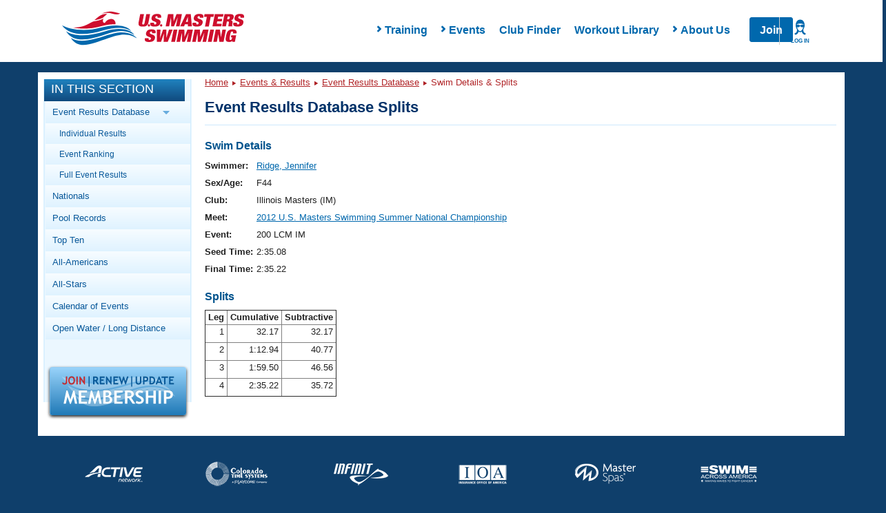

--- FILE ---
content_type: text/html; charset=utf-8
request_url: https://www.google.com/recaptcha/api2/aframe
body_size: 183
content:
<!DOCTYPE HTML><html><head><meta http-equiv="content-type" content="text/html; charset=UTF-8"></head><body><script nonce="7x8PIL4Z86WuXxthJAeANA">/** Anti-fraud and anti-abuse applications only. See google.com/recaptcha */ try{var clients={'sodar':'https://pagead2.googlesyndication.com/pagead/sodar?'};window.addEventListener("message",function(a){try{if(a.source===window.parent){var b=JSON.parse(a.data);var c=clients[b['id']];if(c){var d=document.createElement('img');d.src=c+b['params']+'&rc='+(localStorage.getItem("rc::a")?sessionStorage.getItem("rc::b"):"");window.document.body.appendChild(d);sessionStorage.setItem("rc::e",parseInt(sessionStorage.getItem("rc::e")||0)+1);localStorage.setItem("rc::h",'1769689928420');}}}catch(b){}});window.parent.postMessage("_grecaptcha_ready", "*");}catch(b){}</script></body></html>

--- FILE ---
content_type: text/css
request_url: https://www.usms.org/css/layout/content.css?time=716505763
body_size: 4652
content:
/* CSS Document */

html,div,span,applet,object,iframe,h1,h2,h3,h4,h5,h6,p,blockquote,pre,a,abbr,acronym,address,big,cite,code,del,dfn,em,font,#page img,ins,kbd,q,s,samp,small,strike,strong,sub,sup,tt,var,b,u,i,center,form,label,legend
{
    margin:0;
    padding:0;
    border:0;
    vertical-align:baseline;
    background:transparent;
}

fieldset
{
    border: 1px solid #c6e9fe;    
}
body
{
    font-size: 13px;
    font-family: Arial, "HelveticaNeue-Light", "Helvetica Neue Light", "Helvetica Neue", Helvetica, "Lucida Grande", sans-serif;
    color: #212121;
    margin: 0px;
    padding   : 0px;
    border    : 0px;    
    text-align: left;
    /*padding-top: 8px;
    background: #0f4b86 url("/graphics/layout/backgrounds/usms_1920_1450.png") no-repeat scroll 0;    */
}
.clearfix:after, .container:after {
    clear: both;
    content: ".";
    display: block;
    height: 0;
    visibility: hidden;
}
.clearfix, .container {
    display: inline-block;
    /*Inline-block fix for IE7*/
    zoom:1; 
    *display: inline; 
    _height: 100%;
}
* html .clearfix, * html .container {
    height: 1%;
}
.clearfix, .container {
    display: block;
}
.clear {
    clear: both;
}
.navHolder
{
    background: #fff;
}
.mega-menu-overlay__items>li{
    overflow: visible !important;
}
.mega-menu-overlay__image-container a{
    padding: 0;
}
.container
{
    margin-left:auto;
    margin-right:auto;
    margin-top: 0;
    padding: 0;
    width:984px;
    border-radius:6px;
    -moz-border-radius: 6px;
    -webkit-border-radius: 6px;
    background:#E6ECEE;
}

#main_body
{
    overflow: visible;
    width:984px; 
    margin-bottom: 5px; 
    background-color: #FFF;    
    padding-top: 10px;
    padding-bottom: 5px;
}
#page
{
    border-radius: 6px;
    -moz-border-radius: 6px;
    -webkit-border-radius: 6px;
    position: relative;
    top: -5px;
    padding-left: 15px;
    padding-right: 15px;
    background: none;
   /* background-color: #0a4780;
    background-color: rgba(3,23,41,0.4); */
    /*background-color: rgba(6,45,81,0.6);    */
    font-size: 13px;
    font-family: Arial, "HelveticaNeue-Light", "Helvetica Neue Light", "Helvetica Neue", Helvetica, "Lucida Grande", sans-serif;
    color: #212121;
}

/*IE 6 Only*/
*+html #page { 
    background-color: #0a4780;
}
/*IE 7 Only*/
*+html #page { 
    background-color: #0a4780;
}

#footer_container, #footer_container a
{
    color: #68adde !important;    
}

#footer_container a:hover
{
    color: #FFF !important;
}

#footer_container
{
    line-height: 17px;
    padding-bottom: 10px;
    margin-top: 20px;
    text-align: center;
}

#footer_container .copyright
{
    color: #FFF;    
    font-style: italic;
    margin-top: 5px;
}


/*Sponsor Stuff*/
.content_presented_by
{
    font-size: 11px;
    position: absolute;
    right: 10px;
}

.content_preseted_by_text
{
    position: relative;
    top: -13px;
    margin-right: 3px;
}

.content_presented_by .square
{
    width: 60px;
    height: 35px;
}

.content_presented_by .horizontal
{
    width: 90px;
    height: 35px;
}    

/*
    Wave Seperator CSS
*/
.usms_seperator
{
    width: 100%;
    margin: 0 auto;
    margin-top: 15px;
    margin-bottom: 15px;
    text-align: center;
}

.usms_seperator .left_seperator, .usms_seperator .right_seperator
{
    width: 45%; 
    height: 1px; 
    background-color: #c6e9fe; 
    display: inline-block; 
    margin-bottom: 6px; 
    border-bottom: 1px solid #d1efff;
    /*Inline-block fix for IE7*/
    zoom:1; 
    *display: inline; 
    _height: 100%;
}


#page h1, #page h2, #page h3, #page h4, #page h3 a
{
    color: #00538D;    
    margin: 0;
    font-weight:bold;
}

#page h1
{
    font-size: 24px;
}

#page h2
{
    font-size: 18px;    
}

#page h3
{
    font-size: 16px;
    margin: 0.5rem auto 1.0rem;
}

#page table h3 {
  margin: 0.5rem auto 2.0rem;
}

#page h4
{
    font-style: italic;    
    font-size: 16px;
}

#page h5
{
    font-size: 14px;
}

a
{
    text-decoration:underline;
    color: #0087e3;
}
a:visited
{
    color: #00538D;
}
a:hover
{
    color: #CA292D;
}

p
{
    margin: 0 0 15px;    
}

.blue_button_smaller
{
    display: inline-block;
   /*border-top: 1px solid #98bce3;*/
   background: #2278ba;
   background: -webkit-gradient(linear, left top, left bottom, from(#9bcbee), to(#2278ba));
   background: -webkit-linear-gradient(top, #70b8ed, #2278ba);
   background: -moz-linear-gradient(top, #70b8ed, #2278ba);
   background: -ms-linear-gradient(top, #70b8ed, #2278ba);
   background: -o-linear-gradient(top, #70b8ed, #2278ba);
   padding: 0px 5px;
   -webkit-border-radius: 6px;
   -moz-border-radius: 6px;
   border-radius: 6px;
  /* -webkit-box-shadow: rgba(0,0,0,1) 0 1px 0;
   -moz-box-shadow: rgba(0,0,0,1) 0 1px 0;
   box-shadow: rgba(0,0,0,1) 0 1px 0;*/
   text-shadow: rgba(0,0,0,.4) 0 1px 0;
   color: #FFF !important;
   text-decoration: none;
   vertical-align: top;
   margin: 1px;
   font-weight: bold;
   font-size: 12px;
   
    /*Inline-block fix for IE7*/
    zoom:1; 
    *display: inline; 
    _height: 100%;    
}
.blue_button_smaller:hover 
{
   border-top-color: #1f5c91;
   background: #1f5c91;
   color: #ffffff;
}
.blue_button_smaller:active 
{
   border-top-color: #1b435e;
   background: #1b435e;
}    

.blue_button
{
    display: inline-block;
   /*border-top: 1px solid #98bce3;*/
   background: #2278ba;
   background: -webkit-gradient(linear, left top, left bottom, from(#9bcbee), to(#2278ba));
   background: -webkit-linear-gradient(top, #70b8ed, #2278ba);
   background: -moz-linear-gradient(top, #70b8ed, #2278ba);
   background: -ms-linear-gradient(top, #70b8ed, #2278ba);
   background: -o-linear-gradient(top, #70b8ed, #2278ba);
   padding: 2px 5px;
   -webkit-border-radius: 6px;
   -moz-border-radius: 6px;
   border-radius: 6px;
  /* -webkit-box-shadow: rgba(0,0,0,1) 0 1px 0;
   -moz-box-shadow: rgba(0,0,0,1) 0 1px 0;
   box-shadow: rgba(0,0,0,1) 0 1px 0;*/
   text-shadow: rgba(0,0,0,.4) 0 1px 0;
   color: #FFF !important;
   text-decoration: none;
   vertical-align: middle;
   margin: 5px;
   font-weight: bold;
   font-size: 12px;
   
    /*Inline-block fix for IE7*/
    zoom:1; 
    *display: inline; 
    _height: 100%;    
}
.blue_button:hover 
{
   border-top-color: #1f5c91;
   background: #1f5c91;
   color: #ffffff;
}
.blue_button:active 
{
   border-top-color: #1b435e;
   background: #1b435e;
}    

.red_button
{
    display: inline-block;
   border-top: 1px solid #fc4747;
   background: #2278ba;
   background: -webkit-gradient(linear, left top, left bottom, from(#f33333), to(#c42a2a));
   background: -webkit-linear-gradient(top, #f33333, #c42a2a);
   background: -moz-linear-gradient(top, #f33333, #c42a2a);
   background: -ms-linear-gradient(top, #f33333, #c42a2a);
   background: -o-linear-gradient(top, #f33333, #c42a2a);
   padding: 1px 5px;
   -webkit-border-radius: 5px;
   -moz-border-radius: 5px;
   border-radius: 5px;
   -webkit-box-shadow: rgba(0,0,0,1) 0 1px 0;
   -moz-box-shadow: rgba(0,0,0,1) 0 1px 0;
   box-shadow: rgba(0,0,0,1) 0 1px 0;
   text-shadow: rgba(0,0,0,.4) 0 1px 0;
   color: #FFF !important;
   text-decoration: none;
   vertical-align: middle;
   margin-top: 5px;
   margin-bottom: 5px;
   font-weight: bold;
   font-size: 12px;
   
   /*Inline-block fix for IE7*/
    zoom:1; 
    *display: inline; 
    _height: 100%;    
}
.red_button:hover 
{
   border-top-color: #c42a2a;
   background: #a82525;
   color: #ffffff;
}
.red_button:active 
{
   border-top-color: #c42a2a;
   background: #a82525;
}

.box_submit_red {
   /*border-top: 1px solid #98bce3;*/
   background: #2278ba;
   background: -webkit-gradient(linear, left top, left bottom, from(#f33333), to(#c42a2a));
   background: -webkit-linear-gradient(top, #f33333, #c42a2a);
   background: -moz-linear-gradient(top, #f33333, #c42a2a);
   background: -ms-linear-gradient(top, #f33333, #c42a2a);
   background: -o-linear-gradient(top, #f33333, #c42a2a);
   -webkit-border-radius: 6px;
   -moz-border-radius: 6px;
   border-radius: 6px;
  /* -webkit-box-shadow: rgba(0,0,0,1) 0 1px 0;
   -moz-box-shadow: rgba(0,0,0,1) 0 1px 0;
   box-shadow: rgba(0,0,0,1) 0 1px 0;*/
   text-shadow: rgba(0,0,0,.4) 0 1px 0;
   color: #FFF;
   text-decoration: none;
   vertical-align: middle;
   font-weight: bold;
   font-size: 12px;
   cursor: pointer;
   padding: 2px 5px;
   margin: 0 5px;
   text-decoration: none !important;
}
.box_submit_red:hover 
{
   border-top-color: #c42a2a;
   background: #a82525;
   color: #ffffff;
   text-decoration: none !important;
}
.box_submit_red:active 
{
   border-top-color: #c42a2a;
   background: #a82525;
   text-decoration: none !important;
}    

.green_button, .box_submit_green
{
    background: #58C25A;
    background: -webkit-gradient(linear, left top, left bottom, from(#62c564), to(#58C25A));
    background: -webkit-linear-gradient(top, #62c564, #58C25A);
    background: -moz-linear-gradient(top, #62c564, #58C25A);
    background: -ms-linear-gradient(top, #62c564, #58C25A);
    background: -o-linear-gradient(top, #62c564, #58C25A);
    font-weight: bold;
    font-size: 12px;
    color: #FFF !important;
    text-decoration: none !important;
    vertical-align: middle;
    text-shadow: rgba(0,0,0,.4) 0 1px 0;
}
.green_button:hover, .box_submit_green:hover 
{
   border-top-color: #58C25A;
   background: #2F8631;
   color: #ffffff;
}
.green_button:active, .box_submit_green:active
{
   border-top-color: #58C25A;
   background: #2F8631;
}    
.green_button
{
    display: inline-block;
   border-top: 1px solid #2F8631;
   padding: 1px 5px;
   -webkit-border-radius: 5px;
   -moz-border-radius: 5px;
   border-radius: 5px;
   -webkit-box-shadow: rgba(0,0,0,1) 0 1px 0;
   -moz-box-shadow: rgba(0,0,0,1) 0 1px 0;
   box-shadow: rgba(0,0,0,1) 0 1px 0;
   margin-top: 5px;
   margin-bottom: 5px;
   
   /*Inline-block fix for IE7*/
    zoom:1; 
    *display: inline; 
    _height: 100%;    
}
.box_submit_green
{
   -webkit-border-radius: 6px;
   -moz-border-radius: 6px;
   border-radius: 6px;
   cursor: pointer;
   padding: 2px 5px;
   margin: 0 5px;
}

.purple_button, .box_submit_purple
{
    background: #5f008b;
    background: -webkit-gradient(linear, left top, left bottom, from(#8400c2), to(#5f008b));
    background: -webkit-linear-gradient(top, #8400c2, #5f008b);
    background: -moz-linear-gradient(top, #8400c2, #5f008b);
    background: -ms-linear-gradient(top, #8400c2, #5f008b);
    background: -o-linear-gradient(top, #8400c2, #5f008b);
    font-weight: bold;
    font-size: 12px;
    color: #FFF !important;
    text-decoration: none !important;
    vertical-align: middle;
    text-shadow: rgba(0,0,0,.4) 0 1px 0;
}
.purple_button:hover, .box_submit_purple:hover 
{
   border-top-color: #5f008b;
   background: #56017c;
   color: #ffffff;
}
.purple_button:active, .box_submit_purple:active
{
   border-top-color: #5f008b;
   background: #56017c;
}    
.purple_button
{
    display: inline-block;
   border-top: 1px solid #2F8631;
   padding: 1px 5px;
   -webkit-border-radius: 5px;
   -moz-border-radius: 5px;
   border-radius: 5px;
   -webkit-box-shadow: rgba(0,0,0,1) 0 1px 0;
   -moz-box-shadow: rgba(0,0,0,1) 0 1px 0;
   box-shadow: rgba(0,0,0,1) 0 1px 0;
   margin-top: 5px;
   margin-bottom: 5px;
   
   /*Inline-block fix for IE7*/
    zoom:1; 
    *display: inline; 
    _height: 100%;    
}
.box_submit_purple
{
   -webkit-border-radius: 6px;
   -moz-border-radius: 6px;
   border-radius: 6px;
   cursor: pointer;
   padding: 2px 5px;
   margin: 0 5px;
}


.gray_button 
{
   border-top: 1px solid #c4c4c4;
   background: #6b6b6b;
   background: -webkit-gradient(linear, left top, left bottom, from(#e8e8e8), to(#6b6b6b));
   background: -webkit-linear-gradient(top, #d9d8d8, #6b6b6b);
   background: -moz-linear-gradient(top, #d9d8d8, #6b6b6b);
   background: -ms-linear-gradient(top, #d9d8d8, #6b6b6b);
   background: -o-linear-gradient(top, #d9d8d8, #6b6b6b);
   padding: 5px 10px;
   -webkit-border-radius: 6px;
   -moz-border-radius: 6px;
   border-radius: 6px;
   -webkit-box-shadow: rgba(0,0,0,1) 0 1px 0;
   -moz-box-shadow: rgba(0,0,0,1) 0 1px 0;
   box-shadow: rgba(0,0,0,1) 0 1px 0;
   text-shadow: rgba(0,0,0,.4) 0 1px 0;
   color: #FFF !important;
   text-decoration: none;
   vertical-align: middle;
   margin: 5px;
   font-weight: bold;
}
.gray_button:hover 
{
   border-top-color: #ae2925;
   background: #ae2925;
   color: #ffffff;
}
.gray_button:active 
{
   border-top-color: #7a7a7a;
   background: #7a7a7a;
}    

.blue_seperator
{
    background-color: #C6E9FE;
    border-bottom: 1px solid #D1EFFF;
    height: 1px;
    width: 75%;
    margin: 0 auto;
    margin-bottom: 10px;
}
/*
    Content Template Styling
*/
.headline_bar
{
    background: #d1d1d1 url(/graphics/layout/bars/GrayBar.png) repeat-x;
    text-transform: uppercase;
    padding: 1px 0 1px 5px;
}

.headline_bar, .headline_bar h1, .headline_bar h2, .headline_bar h3, .headline_bar h4
{
    color: #212121 !important;    
    font-size: 15px;
}

/*
    Content Pages
*/
.content_items_container
{
    position: relative;    
    overflow: hidden;
    width: 340px;
    display: inline-block;
    vertical-align: top;
    margin: 10px 10px 0 0;
    
    /*Inline-block fix for IE7*/
    zoom:1; 
    *display: inline; 
    _height: 100%;
}
.content_items_container img
{
    float: left;
    margin-right: 10px;    
    width: 61px;
    height: 62px;
}
.content_items_image_link
{
    text-decoration: none;    
}
.content_items_parent_ul
{
    width: 269px;
    float: left;
}

.content_items_sub_ul
{
    margin-left: 15px;
}

#bodydiv  
{
    background: url("/graphics/layout/content_background.png") repeat-y scroll 0 0 transparent;
    border-style: solid;
    margin: 0;
    margin-right: 2px;
    margin-left: 2px;
    margin-bottom: 3px;
    /*margin-right: 3px;
    margin-left: 3px;*/
    padding: 0;
    padding-bottom: 3px;
    display: block;
    border-color: white;
    border: 0px; 
}   

#leftcolumn
{
    width: 210px; 
    float: left; 
    margin: 0;
    padding: 0; 
    border: 0;
    /*background-color: #ebf7ff;*/
    background: none;
    margin-left: 9px;
}   

#rightcolumn
{
    width: 154px; 
    float: right; 
    margin-top: 0px; 
    margin-right: 0px; 
    margin-left: 0px; 
    padding: 0; 
    border: 0;
    display: block;
}   

#centercolumn
{
    margin: 0;
    padding: 0;
    border: 0;
    padding-left: 240px;
    padding-right: 10px;
}   

#singlecolumn
{
    padding: 10px;    
}

#adsense_bottom
{
    width: 728px;
    margin: 0 auto;
}

#leftcolumn ul, #leftcolumn li
{
    list-style:none;
    margin:0;
    padding:0;    
}

#leftcolumn .title
{
    background: #F00 url(/graphics/layout/sidebar/HeadlineBackgroundRepeat.png) repeat-x;
    color: #FFF;
    text-transform: uppercase;
    font-size: 18px;
    padding-top: 2px;
    padding-bottom: 5px;
    padding-left: 10px;
    position: relative;
    left: -2px;
    width: 204px;
}

#leftcolumn .encouraging_more_adults_to_swim, #leftcolumn .join_renew
{
    text-align: center;
    margin-top: 30px;
}

#leftcolumn .encouraging_more_adults_to_swim img, #leftcolumn .join_renew img
{
    border-radius: 4px;
    -moz-border-radius: 4px;
    -webkit-border-radius: 4px;    
}

#leftcolumn .sponsor
{
    text-align: center;
    width: 200px;
    margin: 0 auto;
}

#leftcolumn .sponsor_image
{
    border-radius: 7px;    
    -moz-border-radius: 7px;    
    -webkit-border-radius: 7px;    
}

#leftcolumn .encouraging_more_adults_to_swim, #leftcolumn .join_renew, #leftcolumn .sponsor
{
    margin-top: 40px;    
}

#related_links
{
    margin-top: 20px;
}


/*
    In This Section
*/
#in_this_section
{

}

#in_this_section li
{
    background: #D9F0FF url(/graphics/layout/sidebar/LinkBackgroundRepeat.png) repeat-x;    
}

#in_this_section .open_parent
{
    background: #D9F0FF url(/graphics/layout/sidebar/LinkBackgroundRepeat.png) repeat-x !important;
    color: #085899 !important;
}

#in_this_section li > ul
{
    display: none;    
}

#in_this_section li:hover, #in_this_section .open_parent:hover
{
    background: #B02427 !important;
}

#in_this_section a, #in_this_section .parent
{
    padding: 7px 0;
    padding-left: 10px;
}

#in_this_section a, 
#in_this_section .parent, 
#in_this_section li:hover > ul > li a, 
#in_this_section li > ul > li:hover > ul > li a,
#in_this_section li > ul > li > ul > li:hover > ul > li a
{
    color: #085899 !important;
    display: block;
    text-decoration: none;
}

#in_this_section li:hover a, 
#in_this_section span:hover, 
#in_this_section li > ul > li:hover a,
#in_this_section li > ul > li > ul > li:hover a,
#in_this_section li > ul > li > ul > li > ul > li:hover a,
#in_this_section li > ul > li:hover .active a,
#in_this_section li > ul > li > ul > li:hover .active a,
#in_this_section li > ul > li > ul > li > ul > li:hover .active a,
#in_this_section .active:hover a,
#in_this_section .active a:hover
{
    color: #FFF !important;
}

#in_this_section li > ul > li a, #in_this_section li > ul > li .parent
{
    padding-left: 20px;
    font-size: 90%;
}

#in_this_section li > ul > li > ul > li a, #in_this_section li > ul > li > ul > li .parent
{
    padding-left: 30px;
    font-size: 85%;
}

#in_this_section li > ul > li > ul > li > ul > li a, #in_this_section li > ul > li > ul > li > ul > li .parent
{
    padding-left: 80%;
}

#in_this_section .parent
{
    cursor: pointer;    
}
#in_this_section .parent .parent_arrow_img
{
    position: relative;
    top: 7px;
    float: right;
    margin-right: 30px;
}

#in_this_section .active a,
#in_this_section li:hover > ul > li .active a, 
#in_this_section li > ul > li:hover > ul > li .active a,
#in_this_section li > ul > li > ul > li:hover > ul > li .active a
{
    color: #B02427 !important;
    font-weight: bold !important;
}

#in_this_section li > ul > li:hover .active a,
#in_this_section li > ul > li > ul > li:hover .active a,
#in_this_section li > ul > li > ul > li > ul > li:hover .active a
{
    color: #FFF !important;
}

.unselectable, label
{
    -webkit-user-select: none;  
    -moz-user-select: none;    
    -khtml-user-select: none;    
    -ms-user-select: none;      
    user-select: none;    
}

table .label, table .required_label, table .input
{
    vertical-align: top;    
}
table .label, table .required_label
{
    text-align: right;
    vertical-align: middle;
}
/* apply required label to any container, not just a table*/
.required_label
{
    font-weight: bold;
    color: #0065BD;
}
table .input
{
    text-align: left;
}

/*
*    INPUT STYLING

*/
input, .contenttext select{
    border-radius:4px;
    border:1px solid #ccc !important;
    height: auto;
    font-size: 1.4rem;
    line-height: 3rem;
    vertical-align: baseline;
}

.contenttext select,
input[type="text"] {
  height: 3rem;
}

input[type="text"] {
  padding-left: 1rem;
}

input[type=submit]{
    border-radius:0;
    border:0;
}
.all_uppercase
{
    text-transform: uppercase;
}
.camel_case
{
    text-transform: capitalize;
}

.fancybox-overlay
{
    z-index: 99999 !important;    
}

.fancybox-skin, .fancybox-outer, .fancybox-desktop, .fancybox-type-inline, .fancybox-inner, .fancybox-item, .fancybox-close
{
    z-index: 999999 !important;    
}

/*
*    WIDGET STYLING
*/
.widget_box
{
    border: 1px solid #00528D;
    border-radius: 5px;
    -moz-border-radius: 5px;    
    -webkit-border-radius: 5px;
    -ms-border-radius: 5px;    
}

.cursor_selectable
{
    cursor: pointer;    
    text-decoration: underline;
}

/*
*    TRANSPARENCY
*/
.transparent
{
    /* Required for IE 5, 6, 7 */
    /* ...or something to trigger hasLayout, like zoom: 1; */
    zoom: 1; 

    /* Theoretically for IE 8 & 9 (more valid) */
    /* ...but not required as filter works too */
    /* should come BEFORE filter */
    -ms-filter:"progid:DXImageTransform.Microsoft.Alpha(Opacity=50)";

    /* This works in IE 8 & 9 too */
    /* ... but also 5, 6, 7 */
    filter: alpha(opacity=50);

    /* Older than Firefox 0.9 */
    -moz-opacity:0.5;

    /* Safari 1.x (pre WebKit!) */
    -khtml-opacity: 0.5;

    /* Modern!
    /* Firefox 0.9+, Safari 2?, Chrome any?
    /* Opera 9+, IE 9+ */
    opacity: 0.5;
    
    cursor: default;
}
#membership_banner > #membership_banner_text
{
    float: left;
    width: 350px;
    height: 206px;
    background-image: url('/graphics/video_bg.png');
    background-position: center center;
    text-align: center;
    font-size: x-large;
    font-weight:bold;
    color: #ffffff;
    text-transform: uppercase;
    line-height: 35px;
    -webkit-box-sizing: initial !important;
    -moz-box-sizing: initial !important;
    box-sizing: initial !important;
}
#membership_banner
{
    width: 105%;
    -webkit-box-sizing: initial !important;
    -moz-box-sizing: initial !important;
    box-sizing: initial !important;
}
#membership_banner a.register, #membership_banner a.register:visited
{
    display:block;
    background: #4f9cd2;
    width:132px;
    height:45px;
    font-size:18px;
    font-weight:normal;
    color: #fff;
    text-decoration: none;
    line-height: 45px;
    margin:15px auto 0 auto;
}
#membership_banner .title
{
    margin-top:35px;
}
.two_col
{
    width: 100%;
}
.col_50
{
    width:50%;
    float: left;
}
.col_60
{
    width:60%;
    float: left;
}
.col_40
{
    width:40%;
    float: left;
}
img.email_image[src="/includes/email_to_image.php?email=opromchitmart@usmastersswimming.org"]
{
    width:93% !important;
    height: auto;
}
a.bg-primary:visited
{
    color:#fff;
}
.mobile-menu-overlay__submenu-items a
{
    padding:0;
    color: #0068ad;
}
.mobile-menu-overlay__submenu-items a:visited
{
    color: #0068ad;
}

td.label{
    color: inherit;
    font-size: inherit;
    display:block;
}

td {
  vertical-align: middle;
}

.hasNoChildren .fa
{
    display:none;
}
.contentform .hidden{
    display: table-row !important;
}
.contentform input[name="URL"]
{
    width: 100%;
}
.ui-datepicker-title button, .ui-datepicker-title input, .ui-datepicker-title optgroup, .ui-datepicker-title select, .ui-datepicker-title textarea
{
   color:#000;
}

@media screen and (max-width: 800px) {
  /*Login Remember Me checkbox*/
  label[for="cb_cookieuser_navbar"] {
    display: block;
  }
}

#page .myusms_item_header {
    min-height: 40px;
    line-height: 40px;
}

#page .myusms_item_header img {
    vertical-align: middle;
    margin-right: 10px;
    max-width: 65px;
}
@media screen and (max-width: 480px) {
    #page .myusms_item_header {
        position: relative;
    }
    #page .myusms_item .line-break {
        position: absolute;
        left: 75px;
        right: 0px;
        top: 4px;
        line-height: 20px;
    }
}
nav a.mega-main-menu__logo {
    padding: 0;
}